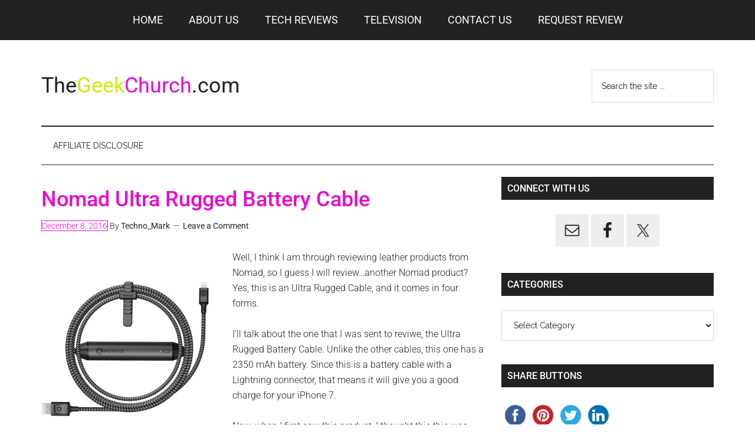

--- FILE ---
content_type: text/html; charset=utf-8
request_url: https://www.google.com/recaptcha/api2/aframe
body_size: -86
content:
<!DOCTYPE HTML><html><head><meta http-equiv="content-type" content="text/html; charset=UTF-8"></head><body><script nonce="pWm6Xk1fKdxEs5odzFdDTg">/** Anti-fraud and anti-abuse applications only. See google.com/recaptcha */ try{var clients={'sodar':'https://pagead2.googlesyndication.com/pagead/sodar?'};window.addEventListener("message",function(a){try{if(a.source===window.parent){var b=JSON.parse(a.data);var c=clients[b['id']];if(c){var d=document.createElement('img');d.src=c+b['params']+'&rc='+(localStorage.getItem("rc::a")?sessionStorage.getItem("rc::b"):"");window.document.body.appendChild(d);sessionStorage.setItem("rc::e",parseInt(sessionStorage.getItem("rc::e")||0)+1);localStorage.setItem("rc::h",'1768829854359');}}}catch(b){}});window.parent.postMessage("_grecaptcha_ready", "*");}catch(b){}</script></body></html>